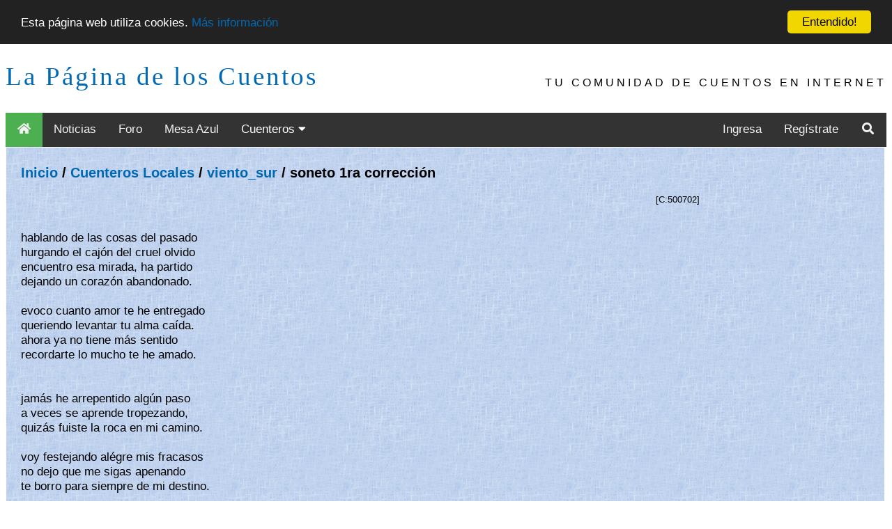

--- FILE ---
content_type: text/html; charset=utf-8
request_url: https://www.google.com/recaptcha/api2/aframe
body_size: 250
content:
<!DOCTYPE HTML><html><head><meta http-equiv="content-type" content="text/html; charset=UTF-8"></head><body><script nonce="OBxVr7PU70Rx7NtR-EKHNQ">/** Anti-fraud and anti-abuse applications only. See google.com/recaptcha */ try{var clients={'sodar':'https://pagead2.googlesyndication.com/pagead/sodar?'};window.addEventListener("message",function(a){try{if(a.source===window.parent){var b=JSON.parse(a.data);var c=clients[b['id']];if(c){var d=document.createElement('img');d.src=c+b['params']+'&rc='+(localStorage.getItem("rc::a")?sessionStorage.getItem("rc::b"):"");window.document.body.appendChild(d);sessionStorage.setItem("rc::e",parseInt(sessionStorage.getItem("rc::e")||0)+1);localStorage.setItem("rc::h",'1763183864247');}}}catch(b){}});window.parent.postMessage("_grecaptcha_ready", "*");}catch(b){}</script></body></html>